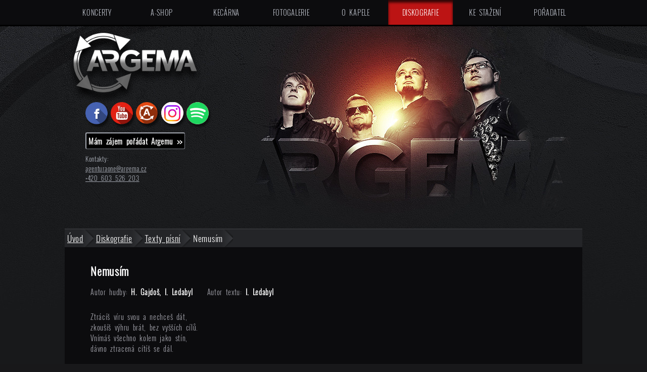

--- FILE ---
content_type: text/html; charset=UTF-8
request_url: https://argema.cz/skladby/nemusim
body_size: 3973
content:

<!doctype html><html lang='cs'><head><meta http-equiv='content-type' content='text/html; charset=utf-8'><title>Nemusím - text písně | ARGEMA.cz</title><meta name='description' content='Text písně Nemusím hudební skupiny ARGEMA.'><meta name='keywords' content='Nemusím'><meta property='og:image' content='http://www.argema.cz/images/socialLogo.jpg' /><meta property='og:image' content='http://www.argema.cz/images/socialSquare.png' /><meta property='og:type' content='website' /><meta property='og:title' content='Nemusím - text písně' /><meta property='og:description' content='Text písně Nemusím hudební skupiny ARGEMA.' /><meta content='width=device-width, initial-scale=1, minimal-ui' name='viewport' /><meta name='copyright' content='Copyright © 1982-2025, ARGEMA'><meta name='author' content='Aleš Linhart, linhart@argema.cz'><link rel='stylesheet' href='/design20190805.css?Monday 19th of January 2026 06:35:22 PM'><link rel='stylesheet' href='/bx2/jquery.bxslider.css'><!--[if lt IE 9]><script src='/bx2/html5shiv.js'></script><![endif]--><link rel="apple-touch-icon" sizes="57x57" href="/apple-icon-57x57.png"><link rel="apple-touch-icon" sizes="60x60" href="/apple-icon-60x60.png"><link rel="apple-touch-icon" sizes="72x72" href="/apple-icon-72x72.png"><link rel="apple-touch-icon" sizes="76x76" href="/apple-icon-76x76.png"><link rel="apple-touch-icon" sizes="114x114" href="/apple-icon-114x114.png"><link rel="apple-touch-icon" sizes="120x120" href="/apple-icon-120x120.png"><link rel="apple-touch-icon" sizes="144x144" href="/apple-icon-144x144.png"><link rel="apple-touch-icon" sizes="152x152" href="/apple-icon-152x152.png"><link rel="apple-touch-icon" sizes="180x180" href="/apple-icon-180x180.png"><link rel="icon" type="image/png" sizes="192x192"  href="/android-icon-192x192.png"><link rel="icon" type="image/png" sizes="32x32" href="/favicon-32x32.png"><link rel="icon" type="image/png" sizes="96x96" href="/favicon-96x96.png"><link rel="icon" type="image/png" sizes="16x16" href="/favicon-16x16.png"><link rel="manifest" href="/manifest.json"><meta name="msapplication-TileColor" content="#ffffff"><meta name="msapplication-TileImage" content="/ms-icon-144x144.png"><meta name="theme-color" content="#ffffff"><script src="https://code.jquery.com/jquery-3.7.1.min.js"></script><script src='/bx2/jquery.bxslider.js'></script><script src="https://cdn.jsdelivr.net/npm/swiper@11/swiper-bundle.min.js"></script><link rel="stylesheet" href="https://cdn.jsdelivr.net/npm/swiper@11/swiper-bundle.min.css" /><link rel="stylesheet" href="https://unpkg.com/leaflet@1.9.4/dist/leaflet.css" integrity="sha256-p4NxAoJBhIIN+hmNHrzRCf9tD/miZyoHS5obTRR9BMY=" crossorigin=""/><script src="https://unpkg.com/leaflet@1.9.4/dist/leaflet.js" integrity="sha256-20nQCchB9co0qIjJZRGuk2/Z9VM+kNiyxNV1lvTlZBo=" crossorigin=""></script><style>.swiper {width: 100%;height: 100%;}</style>  

      </head><body><div id='menu'><ul class='topnav' id='menuNav' >    <li class="icon">
      <a href="javascript:void(0);" style="font-size:15px;" onclick="menuFunction()">MENU &Xi;</a>
    </li>
<li><a href='/koncerty'>Koncerty</a></li><li><a href='https://eshop.agenturaone.cz/argema-shop/'>A-shop</a></li><li><a href='/kecarna'>Kecárna</a></li><li><a href='/fotogalerie'>Fotogalerie</a></li><li><a href='/kapela'>O kapele</a></li><li><a href='/diskografie' class='aktivni'>Diskografie</a></li><li><a href='/ke-stazeni'>Ke stažení</a></li><li><a href='/poradatel'>Pořadatel</a></li></ul></div>  
      <div id="content">
      <div id="headerHP">
        <a href="/" id="logo"><span>Česká hudební skupina ARGEMA</span></a>
        <div class="social">
          <a href="https://www.facebook.com/argemacz/" target="_blank"><img src="/images/logo_09.png" alt="Facebook ARGEMA" /></a>
          <a href="https://www.youtube.com/user/argemaTV" target="_blank"><img src="/images/logo_10.png" alt="YouTube ARGEMA" /></a>
          <a href="https://play.google.com/store/apps/details?id=cz.vencax.argema.argema&hl=cs" target="_blank"><img src="/images/logo_11.png" alt="Mobilní aplikace ARGEMA" /></a>
          <a href="https://www.instagram.com/argema.cz/" target="_blank"><img src="/images/instagram_V2.png" alt="Instagram ARGEMA" /></a>
          <a href="https://open.spotify.com/artist/6PqkKF9Cmu7PX6pv6tsZCN" target="_blank"><img src="/images/spotify_V3.png" alt="Spotify ARGEMA" /></a>
        </div>
        <div class="kontaktyHeader">
          <p><a href="/poradatel#poptavka" class="tlacitko">Mám zájem pořádat Argemu &gt;&gt;</a></p>
          <p>Kontakty:<br /><a href="mailto:agenturaone&#64;argema.cz">agenturaone&#64;<!-- -->argema.cz</a><br /><a href='tel:+420603526203'>+420&nbsp;603&nbsp;526&nbsp;203</a>
          </p>
        </div>
      </div>
        
    
    <!-- zacatek drobeckovka -->
    <div id="drobeckovka">
          <div itemscope itemtype="http://data-vocabulary.org/Breadcrumb">
      <a href="http://www.argema.cz/" itemprop="url">
        <span itemprop="title">Úvod</span>
      </a>
    </div>
      <div itemscope itemtype="http://data-vocabulary.org/Breadcrumb">
        <a href="http://www.argema.cz/diskografie" itemprop="url">
          <span itemprop="title">Diskografie</span>
        </a>
      </div>
      <div itemscope itemtype="http://data-vocabulary.org/Breadcrumb">
        <a href="http://www.argema.cz/skladby" itemprop="url">
          <span itemprop="title">Texty písní</span>
        </a>
      </div>
    <div>
      <span>Nemusím</span>
    </div>
    </div>
    <!-- konec drobeckovka -->
    <div id="obecna">
      <div id="skladba" itemprop="tracks" itemscope itemtype="http://schema.org/MusicRecording">
        <h1 itemprop="name">Nemusím</h1>
<div class='textoveInformaceFull'><dl><dt>Autor hudby:</dt><dd>H. Gajdoš, I. Ledabyl</dd><dt class='autorTextu'>Autor textu:</dt><dd>I. Ledabyl</dd></dl><p>Ztrácíš víru svou a nechceš dát,<br />
zkoušíš výhru brát, bez vyšších cílů.<br />
Vnímáš všechno kolem jako stín,<br />
dávno ztracená cítíš se dál.</p>

<p>Srdce tvý nehledám,<br />
jednou stačí uznávám,<br />
tohle nemusím, tak vážně zavírám.<br />
Srdce tvý nehledám,<br />
zapomenout umím sám,<br />
tohle nemusím, tak vážně zavírám.<br />
Vážně nehledám.</p>

<p>Začíná se hroutit celý svět,<br />
úsměv nepoznáš, nechceš dál žít.<br />
Za oknem když prší stovky vět,<br />
zkoušíš dál jen psát slova svá.</p>

<p>Srdce tvý nehledám,<br />
jednou stačí uznávám,<br />
tohle nemusím, tak vážně zavírám.<br />
Srdce tvý nehledám,<br />
zapomenout umím sám,<br />
tohle nemusím, tak vážně zavírám.<br />
Vážně nehledám.<br />
Ne tohle nemusím, to vážně nechci.<br />
Ne tohle nemusím, tak vážně nechci dál.</p>

<p>Srdce tvý nehledám,<br />
jednou stačí uznávám,<br />
tohle nemusím, tak vážně zavírám.<br />
Srdce tvý nehledám,<br />
zapomenout umím sám,<br />
tohle nemusím, tak vážně zavírám.<br />
Vážně nehledám.</p><p>Píseň <strong>Nemusím</strong> můžete najít na albech:</p><ul><li><a href='/diskografie#pocity-2013'><span  itemprop='inAlbum'>Pocity</span> (2013)</a></li></ul></div>
        <div class="vzkazy" id="vzkazyId">
        <h2>Vaše vzkazy</h2>
                    <form action="/skladby/nemusim#vzkazyId" method="post">
              <ul>
                <li class="jmeno"><span>Jméno:</span><input type="text" name="jmeno" /></li>
                <li class="email"><span>E-mail:</span><input type="text" name="email" /></li>
                <li class="vzkaz"><span>Vzkaz:</span><textarea name="vzkaz" rows="3"></textarea></li>
                <li class="prazdne"><span>Ponechte prázdné:</span><input type="text" name="prazdne" /></li>
                <li class="pridat"><input type="submit" value="Přidat vzkaz" name="pridat" /></li>
              </ul>
            </form>
            
        <div class="seznamVzkazu">        
          <p class='zadnyPrispevek'>Zatím zde není žádný vzkaz. Těšíme se na ten váš.</p>        </div>
        
        <p class="strankovani">
                    
        </p>
                
      </div>

      
      </div>
    </div>
  </div>
    
    <div id="footerGradient">
      <div>
      <p class='footerOdkazy'>
        <a href="/novinky">Novinky</a><span class='svislitko'> | </span><a href="/clanky">Články</a><span class='svislitko'> | </span><a href="/skladby">Texty písní</a><span class='svislitko'> | </span><a href="/videa">Videa</a>
      </p>


      </div>
    </div>    

    <div id="paticka">
      <div id="sponzori">
        <h2>Partneři</h2>
        <div class="sponzoriBox">
          <!-- Slider main container -->
          <div class="swiper mySwiper">
            <!-- Additional required wrapper -->
            <div class="swiper-wrapper">
    <div class="swiper-slide"><a href='http://www.fajnrockmusic.cz/' target='_blank' rel='nofollow'><img src='/images/sponzori/20170315143211.png' alt='Rock music' /></a></div><div class="swiper-slide"><a href='http://www.internext.cz/' target='_blank' rel='nofollow'><img src='/images/sponzori/20190415095843.png' alt='internext' /></a></div><div class="swiper-slide"><a href='http://dopravniznacenisus.cz/' target='_blank' rel='nofollow'><img src='/images/sponzori/20201003191528.png' alt='ŠŮS' /></a></div><div class="swiper-slide"><img src='/images/sponzori/20231113142912.png' alt='mandak fire' /></div><div class="swiper-slide"><img src='/images/sponzori/20231113142925.png' alt='pneu cerveny' /></div><div class="swiper-slide"><img src='/images/sponzori/20231113143421.png' alt='mandy zlin' /></div><div class="swiper-slide"><a href='https://radio-krajan.com/' target='_blank' rel='nofollow'><img src='/images/sponzori/20231124163848.png' alt='radio-krajan' /></a></div><div class="swiper-slide"><a href='http://www.agenturaone.cz/' target='_blank' rel='nofollow'><img src='/images/sponzori/20170207112120.png' alt='agenturaone' /></a></div><div class="swiper-slide"><a href='http://www.fresocomp.cz/' target='_blank' rel='nofollow'><img src='/images/sponzori/20170207112145.png' alt='fresocomp' /></a></div><div class="swiper-slide"><img src='/images/sponzori/20170207112455.png' alt='freso' /></div><div class="swiper-slide"><a href='http://www.fajnrockmusic.cz/radio' target='_blank' rel='nofollow'><img src='/images/sponzori/20170315143154.png' alt='Fajn rock music' /></a></div>        </div>
        </div>
      </div>
      
      <div id="footerStripe"></div>




  
        <p><a href="https://www.toplist.cz/"><script type="text/javascript">
<!--
document.write('<img src="https://toplist.cz/dot.asp?id=17372&amp;t='+escape(document.title)+
'" width="1" height="1" alt="TOPlist" />');
//--></script></a><noscript><img src="https://toplist.cz/dot.asp?id=17372" alt="TOPlist" width="1" height="1" /></noscript>Copyright &copy; 1982 - 2026 Argema | Created by <a href="https://www.aleslinhart.cz/" style="color:#ffffff;">Aleš Linhart</a></p>
      </div>

    
      



      <script>

var swiper = new Swiper(".mySwiper", {
      slidesPerView: 2,
      spaceBetween: 10,
      autoplay: {
        delay: 2500,
        disableOnInteraction: true,
      },
      loop: true,
      breakpoints: {
        400: {
          slidesPerView: 3,
          spaceBetween: 20,
        },
        640: {
          slidesPerView: 4,
          spaceBetween: 20,
        },
        768: {
          slidesPerView: 4,
          spaceBetween: 40,
        },
        1024: {
          slidesPerView: 5,
          spaceBetween: 50,
        },
      },
    });


        (function(i,s,o,g,r,a,m){i['GoogleAnalyticsObject']=r;i[r]=i[r]||function(){
        (i[r].q=i[r].q||[]).push(arguments)},i[r].l=1*new Date();a=s.createElement(o),
        m=s.getElementsByTagName(o)[0];a.async=1;a.src=g;m.parentNode.insertBefore(a,m)
        })(window,document,'script','https://www.google-analytics.com/analytics.js','ga');
      
        ga('create', 'UA-39129122-1', 'auto');
        ga('send', 'pageview');
      
      </script>
      
      <script type="text/javascript">  

        $(document).ready(function(){
      
          if(!sessionStorage.getItem('ARzavreniPUP')) {
    $(".zobrazeny").addClass("ano");
    $("#sedak").addClass("ano");
  }
  $("#zavrit").click(function(){
    $(".zobrazeny").removeClass("ano");
    $("#sedak").removeClass("ano");
    sessionStorage.ARzavreniPUP = 'ano';
  });
  $(".zobrazeny").click(function(){
    $(".zobrazeny").removeClass("ano");
    $("#sedak").removeClass("ano");
    sessionStorage.ARzavreniPUP = 'ano';
  });
  $("#obrazek").click(function(){
    $(".zobrazeny").removeClass("ano");
    $("#sedak").removeClass("ano");
    sessionStorage.ARzavreniPUP = 'ano';
  });
      });

      </script>
      
      <script>
      function menuFunction() {
          var x = document.getElementById("menuNav");
          if (x.className === "topnav") {
              x.className += " responsive";
          } else {
              x.className = "topnav";
          }
      }
      </script>
  
      </body>
    </html>
  

--- FILE ---
content_type: text/css
request_url: https://argema.cz/design20190805.css?Monday%2019th%20of%20January%202026%2006:35:22%20PM
body_size: 10973
content:
@font-face {
    font-family: Oswald-Regular; /* deklarace fontu */
    src: url("/font/Oswald-Regular.ttf"); /* propojení na umístění souboru */
}
@font-face {
    font-family: Oswald-Light; /* deklarace fontu */
    src: url("/font/Oswald-Light.ttf"); /* propojení na umístění souboru */
}
@font-face {
    font-family: Oswald-Bold; /* deklarace fontu */
    src: url("/font/Oswald-Bold.ttf"); /* propojení na umístění souboru */
}

body {
  background-color: #18181a;
  background-image: url("/images/argemapozadi2018.jpg");
  background-position: center -15px;
  background-repeat: no-repeat;
  color: #ffffff;
  font-size:14px;
  margin: 0px;
  font-family: Oswald-Light,"Geneva CE", "Arial CE", sans-serif;
  letter-spacing: 0.05em;
  word-spacing: 0.2em; 
}

input, textarea {
  font-size:14px;
  font-family: Oswald-Light,"Geneva CE", "Arial CE", sans-serif;
  letter-spacing: 0.05em;
  word-spacing: 0.2em;
}

.bx-viewport ul {
  margin: 0px;
}

p.uspech, p.neuspech, p.uspesnePridani, p.neuspesnePridani {
  width: 96%;
  float: left;
  padding: 10px 2%;
  color: #ffffff;
  background-color: #009400;
}

p.uspech a , p.neuspech a, #obecna p.uspesnePridani, #obecna p.neuspesnePridani, p.uspesnePridani, p.neuspesnePridani {
  color: #ffffff;
}

p.uspech a:hover , p.neuspech a:hover {
  text-decoration: none;
}

p.neuspech, p.neuspesnePridani {
  background-color: #c20000;
}

.skryte {
  display: none;
}

#obecna h1 {
  font-size:1.6em;
  width: 100%;
  float: left;
}

#obecna h2 {
  font-size:1.4em;
  width: 100%;
  float: left;
}

#obecna h3 {
  font-size:1.2em;
  width: 100%;
  float: left;
}

#obecna a, #ashop .text a, #detailProduktu .text a, .textInformation a {
  color: #b41319;
}

#obecna a:hover, #ashop .text a:hover, #detailProduktu .text a:hover, .textInformation a:hover {
  text-decoration: none;
}

#obecna p {
  color: #a6a6ae;
  font-size: 1em;
  line-height: 1.5em;
  margin-bottom: 1.2em;
  margin-top: 0px;
  width: 100%;
  float: left;  
}

#obecna strong {
  color: #ffffff;
  font-weight: bold;
}

#obecna table {
  width:100%;
}

#obecna th {
  background-color: #811515;
  color: #ffffff;
  border: 1px solid #0c0c0e;
  text-align: left;
  padding:3px 5px;
}

#obecna td {
  background-color: #17181a;
  color: #a6a6ae;
  border: 1px solid #0c0c0e;
  padding:3px 5px;
}

#obecna ul, #obecna ol {
  padding-left: 10px;
  float: left;
}

#obecna li {
  margin-bottom: 0.5em;
}

#obecna ul li, #detailProduktu ul li {
  list-style: none;
  background-image: url("/images/odrazky_06.png");
  margin-left:0px;
  padding-left:30px;
  background-repeat: no-repeat;
}

#obecna ol, #detailProduktu ol {
  margin-left: 0;
  padding-right: 0;
  list-style-type: none;
}

#obecna ol li, #detailProduktu ol li {
  counter-increment: step-counter;
  margin-bottom: 1em;
}

#obecna ol li::before, #detailProduktu ol li::before {
  content: counter(step-counter);
  margin-right: 7px;
  background-color: #ffffff;;
  color: #bc1414;
  font-weight: bold;
  padding: 2px 2px 2px 10px;
  border: 3px solid #bc1414;
  border-radius: 50%;
}

#detailProduktu ol li::before, #obecna ol li::before {
  padding: 2px 10px 2px 10px;
}

input {
  font-family: Oswald-Light,"Geneva CE", "Arial CE", sans-serif;
}

a img {
  border:0px;
}

/* lightbox */

.row > .column {
  padding: 0 8px;
}

.row:after {
  content: "";
  display: table;
  clear: both;
}

.column {
  float: left;
  width: 25%;
}

/* The Modal (background) */
.modal {
  display: none;
  position: fixed;
  z-index: 1;
  padding-top: 100px;
  left: 0;
  top: 0;
  width: 100%;
  height: 100%;
  overflow: auto;
  background-color: black;
}

/* Modal Content */
.modal-content {
  position: relative;
  background-color: #fefefe;
  margin: auto;
  padding: 0;
  width: 90%;
  max-width: 1200px;
}

/* The Close Button */
.close {
  color: white;
  position: absolute;
  top: 10px;
  right: 25px;
  font-size: 35px;
  font-weight: bold;
}

.close:hover,
.close:focus {
  color: #999;
  text-decoration: none;
  cursor: pointer;
}

.mySlides {
  display: none;
}

.cursor {
  cursor: pointer
}

/* Next & previous buttons */
.prev,
.next {
  cursor: pointer;
  position: absolute;
  top: 50%;
  width: auto;
  padding: 16px;
  margin-top: -50px;
  color: white;
  font-weight: bold;
  font-size: 20px;
  transition: 0.6s ease;
  border-radius: 0 3px 3px 0;
  user-select: none;
  -webkit-user-select: none;
}

/* Position the "next button" to the right */
.next {
  right: 0;
  border-radius: 3px 0 0 3px;
}

/* On hover, add a black background color with a little bit see-through */
.prev:hover,
.next:hover {
  background-color: rgba(0, 0, 0, 0.8);
}

/* Number text (1/3 etc) */
.numbertext {
  color: #f2f2f2;
  font-size: 12px;
  padding: 8px 12px;
  position: absolute;
  top: 0;
}


.caption-container {
  text-align: center;
  background-color: black;
  padding: 2px 16px;
  color: white;
}

.demo {
  opacity: 0.6;
}

.active,
.demo:hover {
  opacity: 1;
}

img.hover-shadow {
  transition: 0.3s
}

.hover-shadow:hover {
  box-shadow: 0 4px 8px 0 rgba(0, 0, 0, 0.2), 0 6px 20px 0 rgba(0, 0, 0, 0.19)
}

/* konec lightbox */


/* zacatek menu */
#menu {
  width:100%;
  float: left;
  background-color:#0c0c0e;
  border-bottom: 3px solid #000000;
}

#menu ul {
  width: 1024px;
  margin: 0 auto;
  padding: 0px;
}

#menu ul li {
  width:12.5%;
  float: left;
  list-style: none;
  text-align: center;
}

#menu ul li a {
  display: block;
  color: #bec2cb;
  padding: 1em 0;
  text-decoration: none;
  text-transform: uppercase;
}

#menu ul li a:hover, #menu ul li a.aktivni {
  background-color: #bc1414;
  color: #ffffff;
  -webkit-box-shadow: inset 0px 5px 5px 0px rgba(0,0,0,0.75);
  -moz-box-shadow: inset 0px 5px 5px 0px rgba(0,0,0,0.75);
  box-shadow: inset 0px 5px 5px 0px rgba(0,0,0,0.75);
}

ul.topnav li.icon {
  display: none;
}

ul.topnav {
  overflow: hidden;
}

/* konec menu */

#content {
  width: 1024px;
  margin: 0px auto;
  min-height: 1200px;
}

/* zacatek hlavicka */
#headerHP {
  float: left;
  width: 100%;
  float: left;
  height: 400px;
}

#logoHP h1, #logo {
  width: 275px;
  height: 140px;
  background-image: url("/images/logo_03b.png");
  background-size: contain;
  background-repeat: no-repeat;
  margin-bottom: 0px;
  float:left;
  margin-top:10px;
}

#logoHP h1 span, #logo span{
  visibility: hidden;
}

.social {
  float:left;
  margin-left: 4%;
  width: 96%;
  display: flex;
  flex-wrap: wrap;
}

.social a img {
  width: 50px;
  height: auto;
}

.kontaktyHeader {
  float:left;
  margin-left: 4%;
  width: 96%;
  color: #a5a9b2;
}

.kontaktyHeader p {
  margin: 0px;
}

.kontaktyHeader p:nth-child(2) {
  font-size: 0.9em;
}
.kontaktyHeader p:nth-child(1) {
  font-size: 1.1em;
  font-weight: bold;
}

.kontaktyHeader a {
  color: #a5a9b2;
}

.kontaktyHeader a:hover {
  text-decoration: none;
}

.kontaktyHeader a.tlacitko {
  margin-top: 5px;
  margin-bottom: 10px;
  display: inline-block;
  color: #ffffff;
  text-decoration: none;
  background: #000000;
  border-left: 2px solid #a5a9b2;
  border-top: 2px solid #a5a9b2;
  border-right: 1px solid #7b7f88;
  border-bottom: 1px solid #7b7f88;
  padding: 4px;
  border-radius: 3px;
}

.kontaktyHeader a.tlacitko:hover {
  background: #22252a;
}

.hlavniPartneri {
  float: left;
  width: 96%;
  margin-left: 4%;
}

.hlavniPartneri p {
  margin-bottom: 0px;
}

.hlavniPartneri img {
  width: auto;
  height: 70px;
}

/* konec hlavicka */

/* zacatek drobeckovka */
#drobeckovka {
  float:left;
  width:100%;
  background: #242528;
  border-top:2px solid #313235;
}

#drobeckovka div {
  font-size: 1.2em;
  padding:5px 20px 5px 5px;
  background-image: url("/images/argema_foto_03.png");
  background-position: right 50%;
  background-repeat: no-repeat;
  background-size: auto 100%;
  float:left;
}

#drobeckovka div a {
  color: #ffffff;
}

#drobeckovka div a:hover {
  text-decoration: none;
}
/* konec drobeckovka */

/* zacatek koncerty */
#koncertyHP {
  width: 49%;
  margin-right: 1%;
  margin-left: 0px;
  float: left;
  color: #ffffff;
}

#koncertyHP h2 {
  border-top: 2px solid #bd1414;
  display: inline-block;
  background: #0e1116;
  background: -webkit-gradient(linear, 0% 0%, 0% 100%, from(#0e1116), to(#18191d));
  background: -webkit-linear-gradient(top, #18191d, #0e1116);
  background: -moz-linear-gradient(top, #18191d, #0e1116);
  background: -ms-linear-gradient(top, #18191d, #0e1116);
  background: -o-linear-gradient(top, #18191d, #0e1116);
  text-transform: uppercase;
  padding: 5px;
}

#koncertyHP .koncertyBox, #novinky .novinkyBox, #clanky .novinkyBox, #textyPisni .novinkyBox {
  background-color: #0f0f11;
  padding: 20px 1%;
  width: 98%;
  float: left;
  -webkit-box-shadow: 0px 3px 3px 0px rgba(15,15,17,0.75);
  -moz-box-shadow: 0px 3px 3px 0px rgba(15,15,17,0.75);
  box-shadow: 0px 3px 3px 0px rgba(15,15,17,0.75);
  z-index:2;
  position: relative;
}

.koncert {
  width: 97%;
  margin: 0px 1% 5px 1%;
  padding-left: 1%;
  float: left;
  background-color: #0f0f11;
  border-left: 2px solid #bc1413;
  display: flex;
  flex-wrap: wrap;
}

#koncertyHP .koncert a {
  text-decoration: none;
  display: flex;
  width: 100%;
}

#koncertyHP .koncert a:hover .datumDen, #koncertyHP .koncert a:hover .cas, #koncertyHP .koncert a:hover .mestoMisto {
  background: #22252a;
}

.koncert .datumDen, .koncert .datumDenCas {
  width: 17%;
  margin-right: 1%;
  float: left;
  background: #15161a;
  padding-top: 9px;
  padding-bottom: 10px;
}

.koncert .mestoMisto {
  width: 54%;
  margin-right: 1%;
  float: left;
  background: #1b1c20;
  padding-top: 5px;
  padding-bottom: 8px;
}

#koncertyHP .cas {
  width: 27%;
  float: left;
  background: #15161a;
  padding-top: 5px;
  padding-bottom: 5px;
  text-align: center;
}

.koncert .sdiletDetail {
  width: 20%;
  float: left;
  background: #15161a;
  padding-top: 5px;
  padding-bottom: 5px;
}

.koncert .datum, .koncert .den, .koncert .mesto, .koncert .misto, .koncert .casOd, .koncert .casDo, #seznamKoncertu .koncert .cas, .koncert .detail, .koncert .sdilet  {
  width: 98%;
  margin-left: 1%;
  margin-right: 1%;
  float: left;
}

.koncert .datum, #seznamKoncertu .koncert .cas {
  color: #ffffff;
  font-size: 1.4em;
}

#seznamKoncertu .koncert .mesto {
  color: #ffffff;
  font-size: 2em;
}

#koncertyHP .koncert .mesto {
  color: #ffffff;
  font-size: 1.7em;
}

.koncert .casOd, .koncert .casDo {
  color: #ffffff;
  font-size:1.45em;
}

.koncert .den {
  color: #a5a8af;
  font-size: 1.1em;
}

#seznamKoncertu .koncert .misto {
  color: #a5a8af;
  font-size: 1.5em;
  margin-top: 0.2em;
  margin-bottom: 0.2em;
}

#koncertyHP .koncert .misto {
  color: #a5a8af;
  font-size: 1em;
  margin-bottom: 1px;
}

#koncertyHP .predlozka {
  color: #a5a8af;
  font-size: 0.8em;
}

#koncertyHP p.vice, #novinky p.vice, .fotoVideoHP p.vice, #clanky p.vice, #textyPisni p.vice {
  width: 100%;
  float: left;
  margin: 0px;
}

#koncertyHP p.vice span, #novinky p.vice span, .fotoVideoHP p.vice span, #clanky p.vice span, #textyPisni p.vice span {
  background-color: #ffffff;
  color: #000000;
  border-radius: 50%;
  padding: 0px 12px 4px 12px;
  margin: 3px 3px 3px 7px;
  font-weight: bold;
  font-size: 1.5em
}

#koncertyHP p.vice a, .fotoVideoHP p.vice a {
  background-color: #bd1414;
  color: #ffffff;
  padding: 5px 10px;
  float: right;
}

#koncertyHP p.vice a:hover, .fotoVideoHP p.vice a:hover {
  text-decoration: none;
}
/* konec koncerty */

/* zacatek novinky */
#novinky {
  width: 49%;
  margin-left: 1%;
  margin-right: 0px;
  float: left;
  color: #ffffff;
}

#novinky h2 {
  border-top: 2px solid #bb4714;
  background: #0e1116;
  background: -webkit-gradient(linear, 0% 0%, 0% 100%, from(#0e1116), to(#18191d));
  background: -webkit-linear-gradient(top, #18191d, #0e1116);
  background: -moz-linear-gradient(top, #18191d, #0e1116);
  background: -ms-linear-gradient(top, #18191d, #0e1116);
  background: -o-linear-gradient(top, #18191d, #0e1116);
  display: inline-block;
  text-transform: uppercase;
  padding: 5px;
}

#novinky .datum, #clanky .datum {
  background-color: #22252a;
  padding: 2px 4px;
  color: #a5a9b2;
  display: inline-block;
  float: left;
  margin: 2px;
}

#novinky h3, #clanky h3, #textyPisni h3 {
  padding: 5px 0px;
  margin: 0px;
  float: left;
  width: 100%;
}

#novinky h3 a, #clanky h3 a, #textyPisni h3 a {
  color: #ffffff;
}

#novinky h3 a:hover, #clanky h3 a:hover, #textyPisni h3 a:hover {
  text-decoration: none;
}

#novinky p.uryvek, #clanky p.uryvek, #textyPisni p.uryvek {
  margin: 4px 0px 6px 0px;
  padding-bottom: 10px;
  border-bottom: 2px solid #161719;
  color: #a5a9b2;
  width: 100%;
  float: left;
}

#novinky p.vice a, #clanky p.vice a, #textyPisni p.vice a {
  background-color: #bb4714;
  color: #ffffff;
  padding: 5px 10px;
  float: right;
}

#novinky span.cist-vice a, #clanky span.cist-vice a, #textyPisni span.cist-vice a {
  color: #b41319;
  font-weight: bold;
}

#novinky span.cist-vice a:hover, #novinky p.vice a:hover, #clanky span.cist-vice a:hover, #clanky p.vice a:hover, #textyPisni span.cist-vice a:hover, #textyPisni p.vice a:hover {
  text-decoration: none;
}

#novinka img {
  width: 24%;
  margin-right: 1%;
  float: left;
}

#novinka .text {
  width: 74%;
  margin-left: 1%;
  float: left;
}

#novinka .text .video {
  float: left;
  width:100%;
  margin-top: 20px;
}

#novinka .novinkyFoto {
  border-top: 2px solid #18181a;
  width: 100%;
  padding-left: 0px;
}
#obecna ul.novinkyFoto li {
  float: left;
  text-align: center;
  width: 100%;
}
#novinka .novinkyFoto img {
  display: inline-block;
  max-width: 100%;
  max-height: 400px;
  width: auto;
  float: none;
  margin-top: 30px;
}

#novinka #novinkyFoto-pager img {
  width: auto;
}
#novinka .bx-wrapper img {
  width: 100%;
}
/* konec novinky */

/* zacatek anketa */
#anketa, #clanky, #textyPisni {
  width: 32%;
  margin-right: 2%;
  float: left;
  margin-top: 30px;
}

#textyPisni {
  margin-right: 0%;
}

#anketa h2, .fotoVideoHP h2, #clanky h2, #textyPisni h2 {
  border-top: 2px solid #bd1414;
  display: block;
  background: #1b1c20;
  -webkit-box-shadow: 3px 3px 2px 0px rgba(0,0,0,0.75);
  -moz-box-shadow: 3px 3px 2px 0px rgba(0,0,0,0.75);
  box-shadow: 3px 3px 2px 0px rgba(0,0,0,0.75);
  text-transform: uppercase;
  padding: 5px;
  margin-left: auto;
  margin-right: auto;
  text-align: center;
}

#clanky h2, #textyPisni h2 {
  border-top: 2px solid #bb4714;
}

#anketa h2, #clanky h2, #textyPisni h2 {
  width: 7.2em;
}

.fotoVideoHP h2 {
  width: 10.2em;
}

.anketaBox, .fotoVideoBox, .slideshowBox, .clankyBox, .textyPisniBox {
  background: #0e1116;
  background: -webkit-gradient(linear, 0% 0%, 0% 100%, from(#0e1116), to(#18191b));
  background: -webkit-linear-gradient(top, #18191b, #0e1116);
  background: -moz-linear-gradient(top, #18191b, #0e1116);
  background: -ms-linear-gradient(top, #18191b, #0e1116);
  background: -o-linear-gradient(top, #18191b, #0e1116);
  border-bottom: 2px solid #0a0809;
  float: left;
  width: 100%;
}

.fotoVideoBox {
  padding-top: 50px;
  padding-bottom: 30px;
}

#anketa p {
  margin-top: 0px;
  font-size: 1.2em;
  width:96%;
  margin-left: 2%;
  margin-right: 2%;
}

#anketa p.uspech {
  margin-top: 10px;
  width:92%;
}

#anketa ul {
  padding-left: 0px;
}

#anketa li {
  list-style: none;
}

#anketa li a {
  color: #FFFFFF;
}

#anketa li a:hover {
  text-decoration: none;
}

#anketa li .odpoved {
  width: 100%;
  float: left;
}

#anketa .pruh {
  width: 75%;
  float: left;
  margin-left: 2%;
}

#anketa .pruh span {
  height: 5px;
  background-color: #8c0b0f;
  float: left;
}

#anketa li em {
  width:20%;
  margin-right:2%;
  margin-left:1%;
  text-align: right;
  float: left;
  font-size: 0.8em;
  font-style: normal;
}

#anketa input.hlasovat {
  width: 50%;
  background-color: #bc1414;
  border: 0px;
  border-bottom: 2px solid #8c0b0f;
  text-transform: uppercase;
  color: #ffffff;
  padding: 5px 0px;
  margin: 10px 25%;
  cursor: pointer;
}

#anketa input.hlasovat:hover {
  background-color: #931414;
}

/* konec anketa */

/* zacatek foto_video */
.fotoVideoHP {
  width: 32%;
  margin-right: 2%;
  float: left;
  margin-top: 30px;
}

.fotoVideoHP .ramecek {
  margin: 0 18%;
  width: 60%;
  height: 155px;
  border: 4px solid #333439;
  overflow: hidden;
  text-align: center;
}

.fotoVideoHP img {
  width: 100%;
  min-height: 100%;
}

.fotoVideoHP a {
  color: #ffffff;
}

.fotoVideoHP a:hover {
  text-decoration: none;
}

.fotoVideoHP p {
  text-align:center;
  width: 100%;
}
/* konec foto_video */

/* zacatek slideshow */
#slideshow {
  width: 32%;
  float: left;
  margin-top: 30px;
}

#slideshow h2 {
  border-top: 2px solid #bd1414;
  display: block;
  background: #1b1c20;
  -webkit-box-shadow: 3px 3px 2px 0px rgba(0,0,0,0.75);
  -moz-box-shadow: 3px 3px 2px 0px rgba(0,0,0,0.75);
  box-shadow: 3px 3px 2px 0px rgba(0,0,0,0.75);
  text-transform: uppercase;
  padding: 5px;
  width: 7.2em;
  text-align: center;
  margin-left: auto;
  margin-right: auto;
}

#slideshow li {
  list-style: none;
  background: none;
}

#slideshow img {
  width: 80%;
  margin-top: 0px;
  margin-bottom: 10px;
  margin-left: 9%;
  padding-left:-8px;  
  border: 2px solid #333439;
}

#slideshow .flexslider {
  background: none;
  margin: 0px;
}

#slideshow .flex-control-nav {
  position: static;
  margin-top: 5px;
  margin-bottom: 10px;
}

#slideshow .flex-direction-nav {
  display: none;
}

#slideshow .flex-pauseplay {
  display: none;
}

#slideshow .flex-next, #slideshow .flex-prev {
  font-size:0px;
}

#slideshow .flex-direction-nav a {
  margin-top:-45px;
}

#slideshow .flex-control-paging li a {
  border: 4px solid #7c7c84;
}

#slideshow .flex-control-paging li a.flex-active {
  border: 4px solid #ba1416;
}

/* konec slideshow */

/* zacatek seznam koncertu */
#seznamKoncertu {
  background: #0c0c0e;
  width:100%;
  float:left;
}

#seznamKoncertu .koncert .sdiletDetail {
  width:20%;
  float:left;
  padding-top: 0.7em;
  padding-bottom: 0.6em;
}

#seznamKoncertu .koncert .sdiletDetail .detail a, #seznamKoncertu .koncert .sdiletDetail .sdilet a {
  width:90%;
  margin-left: 5%;
  margin-right: 5%;
  float:left;
  color: #ffffff;
  text-decoration: none;
  padding-top: 0.5em;
  padding-bottom: 0.5em;
  text-transform: uppercase;
  text-align: center
}

#seznamKoncertu .koncert .sdiletDetail .fanklub {
  display: block;
  width: 90%;
  max-width: 200px;
  margin: 5px auto 0px auto;
}

#seznamKoncertu .koncert .sdiletDetail .fanklub img {
  height: auto;
  width: 100%;
}

#seznamKoncertu .koncert .sdiletDetail .detail a {
  background-color: #bc1414;
  margin-bottom:5px;
}

#seznamKoncertu .koncert .sdiletDetail .detail a:hover {
  background-color: #9a1010;
}

#seznamKoncertu .koncert .sdiletDetail .sdilet a {
  background-color: #4762b3;
}

#seznamKoncertu .koncert .sdiletDetail .sdilet a:hover {
  background-color: #32457d;
}

#seznamKoncertu #m {
  float: left;
  width:100%;
}

seznamKoncertu h2 {
  width: 100%;
  float: left;
  margin-top: 20px;
}

/* konec seznam koncertu */

/* zacatek detail koncertu */
#seznamKoncertu .card, #detailKoncertu .smap .card {
  width: 200px !important;
}

#seznamKoncertu .card a, #detailKoncertu .smap .card a {
  color: #b41319;
  font-weight: bold;
}

#seznamKoncertu .card a:hover, #detailKoncertu .smap .card a:hover {
  text-decoration: none;
}

#detailKoncertu h1, #detailProduktu h1 {
  background-color: none;
  padding: 20px 2%;
  float: left;
  width: 96%;
  margin-top: 0px;
}

.textInformation {
  width: 60%;
  float: left;
  margin-right: 10%;
}

.textInformation .fanklub {
  margin-top: 20px;
  width: 100%;
  float: left;
}

.textInformation .fanklub img {
  display: block;
  width: 200px;
  height: auto;
}

.kde, .kdy {
  width:100%;
  border: 1px solid #292a2e;
  float:left;
  position: relative;
  display: table;
  margin-top: 3px;
}

.kdy h2, .kde h2 {
  padding: 1%;
  width: 8%;
  margin: 0px;
  display: table-cell;
  vertical-align: middle;
}

.kde h2 {
  background-color: #bc1414;
}

.kdy h2 {
  background-color: #be4510;
}

.kde div, .kdy div {
  width: 90%;
  padding-left: 30px;
  display: table-cell;
  vertical-align: middle;
  font-size: 1.5em;
}

.kde div {
  background-image: url("/images/argema_koncert_03.png");
  background-position: right middle;
  background-repeat: no-repeat;
  background-size: auto 100%;
}

.kdy div {
  background-image: url("/images/argema_koncert_06.png");
  background-position: right middle;
  background-repeat: no-repeat;
  background-size: auto 100%;
}

.plakat {
  width: 30%;
  float: left;
}

.plakat img {
  width:100%;
}

.textInformation h2.vice {
  float:left;
  width: 30%;
  margin-right: 70%;
  margin-top: 20px;
  margin-bottom: 0px;
  background-color: #0d0d0f;
  color: #bbbdc9;
  padding: 10px;
}

.textInformation .popis {
  float:left;
  width:96%;
  background-color: #0d0d0f;
  padding: 10px 2%;
}

ul.socialKoncert {
  width: 100%;
  margin: 30px 0% 30px 0px;
  padding: 0px;
  float: left;
  display:table-row;
}

.socialKoncert li {
  width: 30%;
  margin-right: 3%;
  list-style: none;
  height: 58px;
  line-height: 58px;
  padding: 0px;
  display: table-cell;
  vertical-align: middle;
}

.socialKoncert li a {
  float: left;
  display: table-cell;
  vertical-align: middle;
  font-weight: bold;
  text-decoration: none;
}

.socialKoncert li a:hover {
  text-decoration: underline;
}

.socialKoncert li.fb a {
  color: #5b76cf;
}

.socialKoncert li.tw a {
  color: #4eaaeb;
}

.socialKoncert li.gp a {
  color: #de4c3f;
}

.socialKoncert li img {
  float: left;
  margin-right: 10px;
}

#detailKoncertu #mapa, #seznamKoncertu #m {
  width: 100%;
  height: 380px;
  float: left;
  margin-top: 20px;
  /*-webkit-filter: grayscale(100%) contrast(150%);
  filter: grayscale(100%) contrast(150%);*/
}

/* vzkazy */

#poptavka {
  width: 100%;
  float: left;
  padding-bottom: 20px;
}

.odpovedetNaKomentar {
  width:80%;
  text-align: right;
}

#obecna .vzkazy, .vzkazy {
  width: 100%;
  float: left;
  min-height:600px;
  border-top: 2px solid #18181a;
  margin-top: 30px;
}

#poptavka {
  width: 100%;
  float: left;
  border-top: 2px solid #18181a;
  border-bottom: 2px solid #18181a;
}

#obecna .vzkazy h2, .vzkazy h2 {
  background-color: #0d0d0f;
  color: #bbbdc9;
  width:96%;
  padding: 10px 2%;
  display: inline-block;
  margin-bottom: 0px;
}

#obecna .vzkazy ul , .vzkazy ul, #poptavka ul {
  padding: 0px;
  margin: 0px;
  width:100%;
}

#obecna .vzkazy li, .vzkazy li, #poptavka li {
  list-style: none;
  float: left;
}

#obecna .vzkazy form, .vzkazy form {
  background-color: #0d0d0f;
  width:96%;
  float: left;
  margin-top: 0px;
  margin-bottom: 0px;
  padding: 20px 2%;
}

#poptavka form {
  background-color: #0d0d0f;
  width: 100%;
  max-width: 500px;
  float: left;
  margin-top: 0px;
  margin-bottom: 0px;
}

#obecna .vzkazy form .jmeno, .vzkazy form .jmeno {
  width: 49%;
  margin-right: 2%;
}
#poptavka form .jmeno, #poptavka form .email, #poptavka form .telefon, #poptavka form .vzkaz {
  width: 100%;
}

#obecna .vzkazy form .email, .vzkazy form .email {
  width: 49%;
}

#obecna .vzkazy form .jmeno span, #obecna .vzkazy form .email span, .vzkazy form .jmeno span, .vzkazy form .email span, #poptavka form .jmeno span, #poptavka form .email span, #poptavka form .telefon span, #poptavka form .vzkaz span {
  width:100%;
  display: block;
}
#obecna .vzkazy form .jmeno input, #obecna .vzkazy form .email input, .vzkazy form .jmeno input, .vzkazy form .email input {
  width:100%;
  border: 1px solid #292a2e;
  background-color: #0d0d0f;
  margin-bottom: 20px;
  color: #bbbdc9;
}

#poptavka form .jmeno input, #poptavka form .email input, #poptavka form .telefon input, #poptavka form .vzkaz textarea {
  width:100%;
  border: 1px solid #292a2e;
  background-color: #0d0d0f;
  margin-bottom: 5px;
  color: #bbbdc9;
}

#poptavka .nepovinnaPolozka {
  font-size: 0.9em;
  font-style: italic;
  width: 100%;
}

#obecna .vzkazy form .jmeno input.chyba, #obecna .vzkazy form .email input.chyba, #obecna .vzkazy form .vzkaz textarea.chyba, .vzkazy form .jmeno input.chyba, .vzkazy form .email input.chyba, .vzkazy form .vzkaz textarea.chyba, #poptavka form .jmeno input.chyba, #poptavka form .email input.chyba, #poptavka form .telefon input.chyba, #poptavka form .vzkaz textarea.chyba {
  border: 1px solid #bc1414;
  color: #ffffff;
}

#obecna .vzkazy .vzkaz, #obecna .vzkazy .vzkaz textarea, .vzkazy .vzkaz, .vzkazy .vzkaz textarea, #poptavka textarea {
  width: 100%;
  float: left;
  font-family: Oswald-Light,"Geneva CE", "Arial CE", sans-serif;
}

#obecna .vzkazy .vzkaz, .vzkazy .vzkaz {
  margin-bottom: 15px;
}

#obecna .prazdne, .prazdne, #poptavka .prazdne {
  display: none;
}

#obecna .vzkazy .vzkaz textarea, .vzkazy .vzkaz textarea, #poptavka textarea {
  border: 1px solid #292a2e;
  background-color: #0d0d0f;
  color: #bbbdc9;
}

#obecna .vzkazy .foto, .vzkazy .foto {
  width: 19%;
  margin-right: 1%;
  margin-top: 10px;
  background-color: #3d3e42;
  color: #ffffff;
  border-bottom: 2px solid #65666b;
}

#obecna .vzkazy .pridat, .vzkazy .pridat {
  width: 30%;
  margin-left: 70%;
}

#obecna .vzkazy .pridat input, .vzkazy .pridat input {
  width: 100%;
  background-color: #bc1414;
  border: 0px;
  border-bottom: 2px solid #8c0b0f;
  text-transform: uppercase;
  color: #ffffff;
  padding-top: 10px;
  padding-bottom: 10px;
  margin-top: 10px;
  cursor: pointer; 
}

#poptavka .pridat input {
  width: 100%;
  background-color: #bc1414;
  border: 0px;
  border-bottom: 2px solid #8c0b0f;
  text-transform: uppercase;
  color: #ffffff;
  padding-top: 10px;
  padding-bottom: 10px;
  margin-top: 10px;
  cursor: pointer; 
}

#obecna .vzkazy .pridat input:hover, .vzkazy .pridat input:hover {
  background-color: #931414;
}

#obecna .vzkazy .seznamVzkazu, .vzkazy .seznamVzkazu {
  background-color: #0d0d0f;
  padding: 20px 2%;
  float: left;
  margin-top: 0px;
  width:96%;
}

#obecna .vzkazy .seznamVzkazu .vzkaz, .vzkazy .seznamVzkazu .vzkaz {
  background-color: #141318;
  border-left: 2px solid #232228;
}

#obecna .vzkazy .vzkaz .jmeno, .vzkazy .vzkaz .jmeno {
  width: 59%;
  margin-left: 1%;
  float: left;
  font-weight: bold;
  margin-top: 10px;
}

#obecna .vzkazy .vzkaz .datum, .vzkazy .vzkaz .datum {
  width: 39%;
  margin-right: 1%;
  float: left;
  text-align: right;
  color: #bbbdc9;
  margin-top: 10px;
}

#obecna .vzkazy .vzkaz .text, .vzkazy .vzkaz .text {
  width: 99%;
  margin-left: 1%;
  float: left;  
}

#obecna .vzkazy .vzkaz .odpoved, .vzkazy .vzkaz .odpoved {
  width: 90%;
  margin-left: 8%;
  padding-left: 2%;
  margin-bottom: 1em;
  float: left;
  border-left: 2px solid #bc1413;
}

/* konec vzkazy */

/* konec detail koncertu */

/* novinky */
.novinkyList {
  width: 96%;
  margin-left: 0%;
  margin-right: 0%;
  padding-left: 2%;
  padding-right: 2%;
  float: left;
  min-height:600px;
}

.novinkyList .novinkaVypis {
  margin-bottom: 15px;
}

.novinkyList {
  background-color: #0d0d0f;
  padding: 20px 2%;
  float: left;
  margin-top: 0px;
}

.novinkyList .novinkaVypis {
  width: 99%;
  padding-right: 1%;
  background-color: #141318;
  border-left: 2px solid #232228;
  float: left;
}

.novinkyList .novinkaVypis.prvni {
  background-color: #141318;
  border-left: 2px solid #bc1413;
}

#obecna .novinkyList .novinkaVypis h2 {
  width: 57%;
  margin: 0.5rem 1% 0.5em 2%;
  float: left;
  font-weight: bold;
  font-size:1rem;
}

#novinkyPage > div > div.novinkaVypis.prvni > h2 > a {
  color: #ffffff;
}

#novinkyPage > div > div.novinkaVypis.prvni > h2 > a:hover {
  text-decoration: none;
}

#obecna .novinkyList .novinkaVypis .datum {
  width: 37%;
  margin: 0.4em 2% 0px 1%;
  float: left;
  text-align: right;
  font-size: 1rem;
  color: #bbbdc9;
}

.novinkyList .novinkaVypis .text {
  width: 96%;
  margin: 0px 2% 0px 2%;
  float: left;  
}

.novinkyList .novinkaVypis .text img {
  width: 25%;
  margin: 0px 10px 0px 0px;
  float: left;
}

#obecna ul.novinkyFoto li {
	background-image: none;
  padding-left: 0px;
}

#novinka .bx-wrapper {
	float: left;
  margin-top: 30px;
  border-top: 2px solid #18181a;
  text-align: center;
}

#novinka .bx-wrapper .bx-viewport {
  width: 70% !important;
  margin-left: 15%;
}

#obecna .novinkyList .novinkaVypis .vice {
  width:98%;
  text-align: right;
  float: left;
  margin: 0px 2% 0px 0px;
  padding-bottom: 0.4em;
}

.novinkyList .novinkaVypis .vice a:hover {
  text-decoration: none;
}

/* konec novinky */

/* zacatek a-shop */
#ashop h1 {
  float: left;
}

#ashop .head, #detailProduktu .head {
  width: 100%;
  float: left;
  margin-bottom: 50px;
}

#detailProduktu .kdy {
  margin-bottom: 1em;
}

#ashop .head .text, #detailProduktu .head .text {
  width: 76%;
  float: left;
  background: #0c0c0e;
  padding: 10px 2%;
  margin-top: 0px;
  margin-bottom: 20px;
}

#ashop .head a.kosikOdkaz, #detailProduktu .head a.kosikOdkaz {
  width: 90px;
  height: 60px;
  float:right;
  background-image: url("https://i.cdn.nrholding.net/35931189/");
  background-position: 0px top;
  background-repeat: no-repeat;
  margin-top:-30px;
  margin-right:30px;
  text-decoration: none;
}

#ashop .head .kosik, #detailProduktu .head .kosik {
/*  width: 20%; */
  min-height: 60px;
  float: left;
  position: relative;
}

#ashop .head .kosik .pocet, #detailProduktu .head .kosik .pocet {
  position: absolute;
  right: -15px;
  top: -8px;
  background-color: #ffffff;
  color: #000000;
  padding: 2px 10px;
  border-radius: 50%;
  border: 5px solid #0c0c0e;
}

#ashop .head .cena, #detailProduktu .head .cena {
  padding-top: 0px;
  margin-top: 0px;
  padding-bottom: 0px;
  padding-right: 20px;
  margin-top:60px;
  margin-bottom:0px;
  color: #ffffff;
  font-weight: bold;
}

#ashop .head .objednat, #detailProduktu .head .objednat {
  color: #e31716;
  text-decoration: none;
  border-bottom: 1px solid #e31716;
  float: left;
  padding-top: 0px;
  margin-top: 0px;
}

#ashop .head a:hover .objednat, #detailProduktu .head a:hover .objednat {
  border-bottom: 0px;
}

#ashop .product, #rightPhoto .box {
  width: 21%;
  margin-left: 2%;
  margin-right: 2%;
  margin-bottom: 20px;
  float: left;
}

#ashop .product img, #ashop .product h2, #ashop .product .price, #rightPhoto .box img, #rightPhoto .box h2 {
  width: 100%;
  float: left;
}

#rightPhoto .box a h2 {
  font-size: 1em;
  color: #ffffff;
  text-decoration: underline;
  height: 3em;
  overflow: hidden;
}

#rightPhoto .box a:hover h2 {
  text-decoration: none;
}

#ashop .product img, #rightPhoto .box img {
  width: auto;
  margin-left: auto;
  margin-right: auto;
  margin-top: 20px;
  height: 80px;
  float: none;
}

#ashop .product .imgh2, #rightPhoto .box .imgh2 {
  width: 100%;
  float: left;
  text-align: center;
  background: #141517;  
  background: -moz-linear-gradient(135deg, #0F0F11 0%, #0F0F11 49%, #141517 50%, #141517 100%); /* ff3.6+ */
  background: -webkit-gradient(linear, left top, right bottom, color-stop(0%, #141517), color-stop(50%, #141517), color-stop(51%, #0F0F11), color-stop(100%, #0F0F11)); /* safari4+,chrome */
  background: -webkit-linear-gradient(135deg, #0F0F11 0%, #0F0F11 49%, #141517 50%, #141517 100%); /* safari5.1+,chrome10+ */
  background: -o-linear-gradient(135deg, #0F0F11 0%, #0F0F11 49%, #141517 50%, #141517 100%); /* opera 11.10+ */
  background: -ms-linear-gradient(135deg, #0F0F11 0%, #0F0F11 49%, #141517 50%, #141517 100%); /* ie10+ */
  background: linear-gradient(315deg, #0F0F11 0%, #0F0F11 49%, #141517 50%, #141517 100%); /* w3c */
  filter: progid:DXImageTransform.Microsoft.gradient( startColorstr='#141517', endColorstr='#0F0F11',GradientType=1 ); /* ie6-9 */
}

#ashop .product h2 {
  font-size: 1em;
  height: 1.5em;
  overflow: hidden;
}

#ashop .product .price {
  margin: 0px;
  padding-top: 10px;
  padding-bottom: 10px;
  background-color: #000000;
  text-align: center;
  font-size: 1.3em;
  font-weight: bold;
}

#ashop .product .price .dph{
  font-size: 0.8em;
  font-weight: normal;
}

#ashop .product .detail {
  width: 49%;
  margin-right: 2%;
  margin-top: 0px;
  float: left;
  padding:0px;
}

#ashop .product .detail a {
  width:100%;
  background-color: #2a2b2f;
  color: #b5b8c1;
  float:left;
  margin: 0px;
}

#ashop .product .detail a:hover {
  background-color: #252529;
}

#ashop .product form {
  width: 49%;
  float: left;
}

#ashop .product form input, #detailProduktu form input.vlozit {
  width: 100%;
  float: left;
  background-color: #bc1414;
  color: #ffffff;
  border:0px;
}

#detailProduktu .kde div, #detailProduktu .kdy div {
  padding-left:40px;
}

#detailProduktu form input.vlozit {
  padding-top: 10px;
  padding-bottom: 10px;
  width: 43%;
  cursor: pointer;
}

#detailProduktu form span {
  float: left;
  width: 6%;
  text-align: left;
  padding-top: 10px;
  padding-left: 1%;
}

#detailProduktu form input.pocet {
  width: 10%;
  float: left;
  background-color: #0d0d0f;
  color: #bbbdc9;
  border: 1px solid #292a2e;
  margin-left: 20%;
  padding-top: 10px;
  padding-bottom: 10px;
  text-align: right;
}

#ashop .product form input:hover, #detailProduktu form input.vlozit:hover {
  background-color: #931414;
}

#ashop .product .detail a, #ashop .product form input {
  font-size: 1.2em;
  text-align: center;
  cursor: pointer;
  -webkit-box-shadow: inset 0px 5px 5px 0px rgba(0,0,0,0.5);
  -moz-box-shadow: inset 0px 5px 5px 0px rgba(0,0,0,0.5);
  box-shadow: inset 0px 5px 5px 0px rgba(0,0,0,0.5);
}

#ashop .product form input {
  padding-top: 0.5em;
  padding-bottom: 0.5em;
}

#ashop .product .detail a {
  padding-top: 0.6em;
  padding-bottom: 0.5em;
  text-decoration: none;
}


#ashop input.pokracovat, #ashop input.prepocitat, #ashop input.pokracovatUdaje {
  width: 30%;
  background-color: #bc1414;
  border: 0px;
  border-bottom: 2px solid #8c0b0f;
  text-transform: uppercase;
  color: #ffffff;
  padding-top: 10px;
  padding-bottom: 10px;
  margin-top: 10px;
  cursor: pointer; 
}

#ashop input.pokracovatUdaje {
  width: 50%;
  margin-left: 50%;
}

#ashop input.prepocitat {
  margin-left: 39%;
}

#ashop input.prepocitat {
  background-color: #22252a;
  border-bottom: 2px solid #16181b; 
}

#ashop input.pokracovat:hover {
  background-color: #931414;
}

#ashop input.prepocitat:hover {
  background-color: #131518;
}

#obecna #ashop .podminkyAshop {
  margin-top: 3px;
  padding-top: 30px;
  text-align: right;
}


#obecna #ashop #podminky-souhlas {
  margin-top: 20px;
  background-color: #bc1414;
  color: #ffffff; 
}

#obecna p.uspech {
  color: #ffffff;
}

#ashop p.prazdnyKosik, #ashop div.chyba, .vzkazy div.chyba {
  width:96%;
  float: left;
  background-color: #bc1414;
  color: #ffffff;
  padding: 10px 2%;
}

#poptavka div.chyba {
  width:96%;
  float: left;
  background-color: #bc1414;
  color: #ffffff;
  padding: 10px 2%;
  margin-bottom: 20px;
}

#obecna .vzkazy div.chyba p, #poptavka div.chyba p {
  color: #ffffff;
}

.vzkazy div.chyba li, #poptavka div.chyba li {
  width: 100%;
}

#ashop .chyba p {
  color: #ffffff;
}

#ashop p.nazev {
  width:56%;
  float: left;
}

#ashop p.cenaKs, #ashop p.pocet, #ashop p.cenaCelkem {
  width: 14%;
  float: left;
  text-align: right;
  margin-left: 2%;
}

#ashop p.cenaKs {
  width: 10%;
  margin-left: 2%;
}

#ashop p.cenaCelkemVse {
  width: 100%;
  float: left;
  text-align: right;
  font-size: 1.2em;
}

#ashop p.cenaCelkemVse span{
  font-size: 1.2em;
  font-weight: bold;
}

#ashop p.pocet input {
  margin-top: -0.5em;
  width:30%;
  text-align: right;
  margin-bottom: 0px;
}

#ashop form input, #ashop form textarea {
  width:100%;
  border: 1px solid #292a2e;
  background-color: #0d0d0f;
  margin-bottom: 20px;
  color: #bbbdc9;
}

.vzkazy input.chyba, .vzkazy textarea.chyba, #obecna .vzkazy input.chyba, #obecna .vzkazy textarea.chyba., #ashop form input.chyba {
  background-color: #bc1414;
  color: #ffffff;
}

#ashop form input.podminkyAshop {
  width: 2em;
  float: left;
}

#obecna .dodaciUdaje p {
  margin-bottom:0em;
}

#obecna .formular p {
  margin-bottom: 0.5em;
}

#ashop .formular {
  width: 60%;
  margin-right: 5%;
  float: left;
}

#ashop .rekapitulace {
  width: 35%;
  float: left;
}

#obecna #ashop .rekapitulace ul li {
  background: none;
  padding-left: 0px;
} 

#ashop .radekKosik {
  margin-bottom: 10px;
  padding-bottom: 0px;
  border-bottom: 2px solid #131518;
  float: left;
  width: 100%;
}

.head p.uspech, .head p.neuspech {
  width: 76%;
}

/* konec a-shop */

/* zacatek fotogalerie */

#fotogalerie {
  float: left;
  background-color: #0c0c0e;
  width:100%;
  height:auto;
}

.photoScroll {
  height: 800px;
  overflow: auto;
  float:left;
}

#rightPhoto {
  height: auto;
}

#leftPhoto {
  width: 25%;
  float: left;
  text-align: center;
  background-color: #0c0c0e;
  border-bottom: 2px solid #242528;
}

#leftPhoto ul {
  padding: 0px;
  margin-left: auto;
  margin-right: auto;
  float: left;
  width:100%;
}

#leftPhoto li {
  list-style: none;
  float: left;
}

#leftPhoto .roky li span {
  border-radius: 100%;
  margin-left: 35%;
  text-align: center;
  padding: 10%;
  float:left;
}

#leftPhoto ul.akce {
  float: left;
}

#leftPhoto .akce li {
  width: 100%;
}

#leftPhoto .akce li span {
  border-radius: 0;
  width: 96%;
  margin: 0px;
  text-align: center;
  padding: 5px 2%;
  float:left;
}

#leftPhoto .roky li.aktivni, #leftPhoto .roky li.neaktivni {
  margin-bottom: 20px;
  width:100%;
  float: left;
}

#leftPhoto .roky li.aktivni span {
  background-color: #bc1414;
  border: 1px solid #bc1414;
}

#leftPhoto .akce li span {
  background: none;
}

#leftPhoto .roky li.neaktivni span {
  border: 1px solid #afafb7;
}

#leftPhoto .roky li.neaktivni a {
  color: #ffffff;
}

#leftPhoto .roky li.neaktivni span:hover {
  background-color: #bc1414;
  border: 1px solid #bc1414;
}

#leftPhoto .roky li.aktivni ul li {
  width:100%;
  margin-top: 0.5em;
}

#leftPhoto .roky li.aktivni ul li span, #leftPhoto ul.akce li span {
  color: #bc1414;
  font-weight: bold;
  background: none;
  border: 0px;
}

#leftPhoto .roky li.aktivni ul li a, #leftPhoto ul.akce li a {
  color: #ffffff;
}

#leftPhoto .roky li.aktivni ul li a:hover, #leftPhoto ul.akce li a:hover {
  text-decoration: none;
}

#leftPhoto .roky li.neaktivni ul {
  display: none;
}

#rightPhoto {
  width: 65%;
  padding-left: 5%;
  padding-right: 5%;
  float: left;
  background-color: #0c0c0e;
}


#slideshow {
  list-style:none; color:#fff;
}

#slideshow span {
  display:none;
}

#wrapper {
  width:100%; margin:50px auto; display:none;
}

#rightPhoto #fotky-pager, #novinkyFoto-pager {
  margin-left: 0px;
  padding-left: 0px;
  text-align: center;
}

#rightPhoto #fotky-pager img, #novinkyFoto-pager img {
  margin: 2px;
  border: 2px solid #ffffff;
}

#rightPhoto #fotky-pager a:hover img, #rightPhoto #fotky-pager .active img, #novinkyFoto-pager a:hover img, #novinkyFoto-pager .active img {
  border: 2px solid #bc1414;
}

#wrapper * {
  margin:0; padding:0;
}

#fullsize {
  position:relative; width:100%; height:444px; padding:2px; border:1px solid #ccc; background:#000;
}

#information {
  position:absolute; bottom:0; width:100%; height:0; background:#000; color:#fff; overflow:hidden; z-index:200; opacity:.7; filter:alpha(opacity=70);
  display:none;
}

#information h3 {
  padding:4px 8px 3px; font-size:14px;
}

#information p {
  padding:0 8px 8px;
}

#image {
  height:444px;
  width: 666px;
}


.imgnav {
  position:absolute; width:25%; height:444px; cursor:pointer; z-index:150;
}

#imgprev {
  left:0; background:url(/images/argema_foto_07.png) left center no-repeat;
}

#imgnext {
  right:0; background:url(/images/argema_foto_09.png) right center no-repeat;
}

#imglink {
  position:absolute; height:444px; width:100%; z-index:100; opacity:.4; filter:alpha(opacity=40);
}

.linkhover {
  background:url(/images/argema_foto_09.png) center center no-repeat;
}

#thumbnails {
  margin-top:15px;
  margin-bottom:15px;
  float: left;
}

#slideleft {
  float:left; width:4%; height:156px; background:url(/images/argema_foto_07.png) center center no-repeat; background-color:#222;
}

#slideleft:hover {
  background-color:#333;
}

#slideright {
  float:right; width:4%; height:156px; background:#222 url(/images/argema_foto_09.png) center center no-repeat;
}

#slideright:hover {
  background-color:#333;
}

#slidearea {
  float:left; width:100%; margin-left:0px;
}

#slider {
  width:100% !important;
}

#slider img {
  cursor:pointer; border:1px solid #666; padding:2px;height:60px;
}

/* konec fotogalerie */

/* zacatek obecna */

#obecna {
  float: left;
  background-color: #0c0c0e;
  width:90%;
  padding: 15px 5%;
}

/* konec obecna */

/* zacatek diskografie, o kapele, skladby */

#diskografie article, #okapele article {
  width:100%;
  float: left;
  border-top: 1px solid #17181a;
  padding: 10px 0px 30px 0px; 
}

#okapele .clenove article{
  width: 23%;
  margin-right:1%;
  margin-left:1%;
  border:0px;
}

#okapele h1.clen {
  background: none;
}

#okapele h1.clen span {
  font-size: 0.75em;
}

#okapele .clenove a:hover h3 {
  text-decoration: underline;
}

#okapele .clenove article img, #okapele .clenove article h3, #okapele .clenove article p, #okapele .clenove article a {
  width:100%;
  float: left;
  text-align: center;
}

#diskografie article img {
  width:38%;
  margin-right: 2%;
  float: left;
}

#diskografie article ul.clenove {
  float: left;
  width: 100%;
}

#obecna #diskografie article ul.clenove li {
  float: left;
  margin-left: 1em;
  margin-right: 1em;
  padding: 0px;
  background: none;
}

#okapele article img {
  width:28%;
  margin-right: 2%;
  float: left;
}

#okapele article div.historiePopis {
  width:70%;
  float:left;
}

#okapele article p, #okapele ul.clenoveHistorie {
  width: 100%;
  float: left;
}

#okapele article p {
  margin-top: 20px;
}

#okapele ul.clenoveHistorie li {
  margin: 0px;
  float: left;
  text-align: center;
  width: 50%;
  background: none;
  padding-left: 0px;
}

#diskografie article ol {
  width: 28%;
  margin: 0px 0px 0px 2%;
  padding: 0px;
  float: left;
  counter-reset: li;
}

#diskografie article ol li {
  list-style-type: none;
  counter-increment:li;
}

#diskografie article ol li:before {
  content:" " counter(li) ". ";
}

#skladby .sloupecek {
  width:50%;
  float:left;
}

#skladby ul {
  padding: 0px;
  margin: 0px;
  width:50%;
  float: left;
}

#skladby ul li {
  padding: 3px 0px 3px 30px;
}

#skladba dt, #skladba dl {
  float: left;
  display: inline-block;
  padding: 0px;
  margin: 0px;
  color: #a6a6ae;
}

#skladba dt, #skladba dd {
  float: left;
}

#skladba dd {
  color: #ffffff;
  font-weight: bold;
  margin-left: 0.5em;
  margin-right: 2em;
}

#skladba dl {
  width:100%;
}

#skladba p {
  margin-bottom: 0em;
  margin-top: 2em;
}

#skladba .textoveInformace {
  width: 50%;
  margin-right:5%;
  float:left;
}

#skladba .textoveInformaceFull {
  width: 100%;
  float:left;
}

#skladba .video {
  width: 45%;
  float: left;
}

.video-container {
	position:relative;
	padding-bottom:55%;
	padding-top:30px;
	height:0;
	overflow:hidden;
}
.video-container iframe, .video-container object, .video-container embed {
	position:absolute;
	top:0;
	left:0;
	width:100%;
	height:100%;
}

.popis.clen dd {
  margin-bottom: 1em;
}

.popis.clen dt {
  color: #a6a6ae;
}
/* konec diskografie, o kapele, skladby */

/* zacatek kecarna */

#obecna #kecarna .vzkazy {
  margin-top: 0px;
  border-top: 0px;
}

#obecna #kecarna ul, #poptavka ul{
  padding-left: 0px;
}

#obecna #kecarna li {
  margin-bottom: 0em;
}

#obecna #kecarna ul li {
  list-style: none;
  background-image: none;
  margin-left:0px;
  padding-left:0px;
}

#obecna form ul li {
  list-style: none;
  background-image: none;
  margin-left:0px;
  padding-left:0px;
}
/* konec kecarna */

#obecna .strankovani {
  width:100%;
  text-align: center;
  float: left;
}

#obecna .strankovani em {
  background-color: #c71314;
  color: #ffffff;
  padding: 5px 10px;
  margin: 0px 3px;
  display: inline-block;
  border-radius: 20px 20px 20px 20px;
  -moz-border-radius: 20px 20px 20px 20px;
  -webkit-border-radius: 20px 20px 20px 20px;
  font-style: normal;
}

#obecna .strankovani a {
  background-color: #2b2c2e;
  color: #a2a6b1;
  padding: 5px 10px;
  margin: 0px 3px;
  display: inline-block;
  border-radius: 20px 20px 20px 20px;
  -moz-border-radius: 20px 20px 20px 20px;
  -webkit-border-radius: 20px 20px 20px 20px;
}

#obecna .strankovani a:hover {
  background-color: #c71314;
  color: #ffffff;
}

/* konec kecarna */

/* poradatel */
#poradatel .stage {
  width:70%;
  margin-left:15%;
  float:left;
}

#poradatel .stage img {
  width: 100%;
}

#poradatel h3 {
  margin-bottom: 0px;
}
/* konec poradatel */


/* ke stazeni */
#ke-stazeni .fotka {
  width: 90%;
  margin: 0px 5% 20px 5%;
  float: left;
}

#ke-stazeni .fotka img {
  width: 100%;
}
/* konec ke stazeni */

/* zacatek odber novinek */
#odber-novinek form, #odber-novinek ul {
  width:100%;
  float: left;
  padding-left: 0px;
}

#odber-novinek li.email span {
  width:100%;
  display: block;
  margin-bottom: 5px;
  font-weight: bold;
}

#odber-novinek li.email input {
  width:40%;
  border: 1px solid #292a2e;
  background-color: #0d0d0f;
  color: #bbbdc9;
  float: left;
  margin-right: 1%;
  cursor: Auto;
}

#odber-novinek li input {
  float: left;
  background-color: #bc1414;
  color: #ffffff;
  border: 0px;
  border-bottom: 2px solid #8c0b0f;
  cursor: Pointer;
}


/* konec odber novinek */

/* zacatek sponzori */
#sponzori {
  width:1024px;
  padding-top:10px;
  padding-bottom:10px;
  height:50px;
  background: #010101; /* For browsers that do not support gradients */
  background: -webkit-linear-gradient(left,#010101,#18191b,#010101);
  background: -o-linear-gradient(left,#010101,#18191b,#010101);
  background: -moz-linear-gradient(left,#010101,#18191b,#010101);
  background: linear-gradient(to right,#010101,#18191b,#010101); 
  margin-left: auto;
  margin-right: auto;
  clear: both;
}

#sponzori .flex-control-nav, #sponzori .flex-direction-nav a {
  display: none;
}

#sponzori h2 {
  width: 20%;
  float: left;
  text-transform: uppercase;
}

#sponzori .sponzoriBox {
  width: 80%;
  float:left;
}

#sponzori .sponzoriBox .bx-viewport {
  height: 50px !important;
}

#sponzori img {
  float: left;
  height: 50px;
  width: auto;
}

#sponzori li {
  list-style: none;
}
/* konec sponzori */

/* zacatek paticka */

#footerGradient {
  float:left;
  width: 100%;
  height:auto;
  background-color: #18191b;
  background: url(/images/linear_bg_2.png);
  background-repeat: repeat-x; /* Safari 4-5, Chrome 1-9 */
  background: -webkit-gradient(linear, 0% 0%, 0% 100%, from(#0c0c0e), to(#18191b)); /* Safari 5.1, Chrome 10+ */
  background: -webkit-linear-gradient(top, #18191b, #0c0c0e); /* Firefox 3.6+ */
  background: -moz-linear-gradient(top, #18191b, #0c0c0e); /* IE 10 */
  background: -ms-linear-gradient(top, #18191b, #0c0c0e); /* Opera 11.10+ */
  background: -o-linear-gradient(top, #18191b, #0c0c0e);
  margin-top: 50px;
  padding-top: 15px;
  padding-bottom: 15px;
}

#footerGradient div {
  width: 1024px;
  margin: 0px auto;
}

#footerStripe {
  width:1024px;
  height: 5px;
  background-color: #bc1414;
  opacity: 0.5;
  margin-left: auto;
  margin-right: auto;
  clear: both;
}

.footerOdkazy {
  text-align: left;
  color: #a5a9b2;
  width:60%;
  float: left;
  margin-top:5px;
  margin-bottom: 0px;
}

.footerOdkazy a {
  color: #a5a9b2;
}

.footerOdkazy a:hover {
  text-decoration: none;
}

#footerGradient div form {
  width: 40%;
  float: left;
  text-align: right;
}

#footerGradient div form ul {
  margin: 0px;
  padding: 0px;
  width:100%;
  float: left;
}

#footerGradient div form ul li {
  margin: 0px;
  padding: 0px;
  list-style: none;
  float: left;
  width:50%;
}

#footerGradient div form ul li .text {
  border: 1px solid #292a2e;
  background-color: #0d0d0f;
  color: #bbbdc9;
  margin-right: 5px;
  width:100%;
}

#footerGradient div form ul li .prihlasitOdber {
  background-color: #bb4714;
  color: #ffffff;
  border: 0px;
  border-bottom: 2px solid #84320e;
  cursor: Pointer;
  width:90%;
}

#footerGradient div form ul li .prihlasitOdber:hover {
  background-color: #84320e;
}

#paticka p.footerOdkazy {
  margin-bottom: 5px;
}

#paticka p {
  margin-top: 0px;
}

#paticka {
  width:100%;
  height:521px;
  float: left;
  background-image: url("/images/footer_14.png");
  background-position: top center;
  background-repeat: no-repeat;
  background-color: #0c0c0e;
  text-align:center;
}

#paticka p {
  width:100%;
  float: left;
}

ul.slider1 {
  margin-top: 0px;
}
/* konec paticka */


@media only screen and (max-width:1024px) {
  body {
    background-image: url("/images/argemapozadi2018-1024.jpg");
    background-size: 100% auto;
    background-position: center 20px;
  }
  #logoHP h1, #logo {
    width: 28%;
    height: 140px;
    background-size: 100% auto;
    background-repeat: no-repeat;
  }
  .social a {
    float: left;
  }
  .social a img {
    margin-left:5%;
    margin-right:5%;
  }
  #content, #menu ul, #sponzori, #footerStripe {
    width: 100%;
  }
  #skladby ul {
    width:100%;
  }
  
/* koncerty */
  .textInformation {
    width: 68%;
    margin-right:2%;
  }
  
  .kde, .kdy {
    width:95%;
  }
/* konec koncerty */

/* fotogalerie */
  #wrapper, #image {
    width:520px;
  }
  #imglink, #rightPhoto #image img, #fullsize, #image, .imgnav {
    height: 348px;
  }
/* konec fotogalerie */

/* a-shop */

  #detailProduktu .textInformation {
    width: 60%;
    margin-right:10%;
  }
/* konec a-shop */

/* paticka */
#footerGradient div {
  width:98%;
  margin-left: 1%;
  margin-right: 1%;
}
/* konec paticka */

}

@media only screen and (max-width:900px) {
  #menu ul li {
    width: 100%;
  }
  
  #menu ul li a {
    width: 90%;
    padding-left: 5%;
    padding-right: 5%;
  }
  
  ul.topnav li:not(:first-child) {display: none;}
  ul.topnav li.icon {
    float: right;
    display: inline-block;
    width:100%;

  }
  ul.topnav li.icon a {
  	width: 100%;
    text-align: center;
  }
  ul.topnav.responsive {position: relative;}
  ul.topnav.responsive li.icon {
    width: 100%;
  }
  ul.topnav.responsive li {
    float: none;
    display: inline;
  }
  ul.topnav.responsive li a {
    display: block;
    text-align: left;
  }
  ul.topnav.responsive li.icon a {
    text-align: center;
  }
  
  #logoHP h1, #logo {
    height: 120px;
    margin-top: 10px;
  }
  #headerHP {
    height: 370px;
  }
  .social a img {
    width: 50px;
  }
  
/* koncerty */
  .textInformation, ul.socialKoncert {
    width: 100%;
    margin-right:0%;
  }
  .socialKoncert li {
    width: 20%
  }
/* konec koncerty */

/* a-shop */
  #detailProduktu .textInformation {
    width: 60%;
    margin-right:10%;
  }
/* konec a-shop */
}

@media only screen and (max-width:800px) {
  .social {
    clear: both;
    width: 180px;
  }
  #headerHP {
    height: 410px;
  }
  #koncertyHP, #novinky, #anketa, #clanky, #textyPisni, .fotoVideoHP, #slideshow, {
    width:96%;
    margin-right:2%;
    margin-left:2%;
  }
  #anketa {
    margin-bottom: 0px;
  }
  .fotoVideoHP {
    width: 30.33%;
    margin-left:0%;
    margin-right:3%;
  }
  #slideshow {
    width: 30.33%;
    margin-right:0%;
    margin-left:0%;
  }
  
  #logoHP h1, #logo {
    height: 120px;
  }
  
  .fotoVideoHP h2 {
    width: auto;
  }
  .fotoVideoHP .ramecek {
    height: 90px;
  }
  
/* a-shop */
  #ashop .product, #rightPhoto .box {
    width: 30.33%;
    margin-left: 1.5%;
    margin-right: 1.5%;
  }
  #ashop input.pokracovat, #ashop input.prepocitat {
    width: 49%;
  }
  #ashop input.prepocitat {
    margin-left:0%;
  }
  #ashop .formular {
    width: 100%;
    margin-right: 0%;
  }
  
  #ashop .rekapitulace {
    width: 100%;
  }
/* konec a-shop */

/* o kapele */
  #okapele .clenove article{
    width: 48%;
  }
  
  #okapele .clenove article.clen-4 {
    margin-left:18.67%;
  }
/* konec o kapele */

/* diskografie */
  #diskografie article img {
    width: 70%;
    margin-left: 15%;
    margin-right: 15%;
    margin-bottom: 20px;
  }
  #diskografie article ol {
    width: 40%;
    margin-left: 10%;
  }
  
  #skladba dt {
    width:30%;
  }
  #skladba dd {
    width:70%;
    margin-left:0em;
    margin-right:0em;
  }
/* konec diskografie */

/* koncerty */
  #detailKoncertu #mapa, #seznamKoncertu #m {
    height: 200px;
  }
/* konec koncerty */

/* fotogalerie */
  #wrapper, #image {
    width:420px;
  }
  #imglink, #rightPhoto #image img, #fullsize, #image, .imgnav {
    height: 280px;
  }
/* konec fotogalerie */

/* poradatel */
#poradatel .stage {
  width:80%;
  margin-left:10%;
}
/* konec poradatel */

/* paticka */
#footerGradient {
  height: auto;
  padding-bottom: 1em;
}

.footerOdkazy, #footerGradient div form {
  width:100%;
}

#footerGradient div form {
  margin-top: 10px;
  padding-top: 10px;
}
/* konec paticka */
  
}

@media only screen and (max-width:700px) {
   #logoHP h1, #logo {
    height: 105px;
    margin-top: 10px;
  }
}

@media only screen and (max-width:640px) {
  body {
    background-image: none;
  }
  #content {
    min-height: 0px;
  }
  #headerHP {
    height: 350px;
  }
  #logoHP h1, #logo {
    width: 66%;
    max-width: 260px;
    height: 130px;
    margin-top: 10px;
  }
  .social {
    width: 30%;
    margin-top:10px;
    clear: none;
  }
  .social a {
    width: 50%;
  }
  .social a img {
    width: 100%;
    max-width: 50px;
  }
  
  .fotoVideoHP .ramecek {
    height: auto;
  }
  
  .fotoVideoHP h2 {
    width: 10em;
  }
    
  #koncertyHP, #novinky, #anketa, .fotoVideoHP, #slideshow, #clanky, #textyPisni {
    width: 98%;
    margin-left: 1%;
    margin-right: 1%;
  }
  #sponzori h2 {
    display: none;
  }
  #sponzori .sponzoriBox {
    width: 98%;
    margin-left: 1%;
    margin-right: 1%;
  }
/* novinky */
  .novinkyList .novinkaVypis .text img {
    width: 40%;
  }
  
  #novinka .bx-wrapper .bx-viewport {
    width: 100% !important;
    margin-left: 0px;
  }
/* konec novinky */

/* koncerty */
  .textInformation {
    width: 100%;
    margin-right:0%;
  }
  .socialKoncert li a span {
    display: none;
  }
  .plakat {
    width: 80%;
    margin-left: 10%;
    margin-bottom: 2em;
  }
/* konec koncerty */

/* vzkazy */
  #obecna .vzkazy .pridat, .vzkazy .pridat {
    width: 100%;
    margin-left: 0%;
  }
  #obecna .vzkazy form .jmeno, #obecna .vzkazy form .email, .vzkazy form .jmeno, .vzkazy form .email {
    width:100%;
    margin-right: 0%;
  }
/* konec vzkazy */

/* a-shop */
  #ashop .head .text, #detailProduktu .head .text {
    width: 56%;
  }
  .head p.uspech, .head p.neuspech {
    width: 56%;
  }
  #ashop .product, #rightPhoto .box {
    width: 46%;
    margin-left: 2%;
    margin-right: 2%;
  }  
  #ashop .seznamPolozek p.hlavicka {
    display: none;
  }  
  #detailProduktu .textInformation {
    width: 98%;
    margin-right: 0%;
  }
  #obecna #ashop .podminkyAshop {
    text-align: left;
  }

/* konec a-shop */

/* fotogalerie */
  #leftPhoto {
    display: none;
  }
  #rightPhoto {
    width: 96%;
    padding-left: 2%;
    padding-right: 2%;
  }
/* konec fotogalerie */

/* o kapele */
  #okapele .clenove article{
    width: 48%;
  }
  #okapele .clenove article.clen-4 {
    margin-left:0%;
  }
  #okapele .clenove article.clen-5 {
    margin-left:25%;
  }
  #okapele article img, #okapele article div.historiePopis {
    width: 100%;
    margin-right:0%;
  }
  #okapele article img {
    margin-bottom: 1.5em;
  }
/* konec o kapele */

/* diskografie */
  #diskografie article img {
    width: 80%;
    margin-left: 10%;
    margin-right: 10%;
  }
  #diskografie article ol {
    width: 48%;
    margin-left: 2%;
  }
  
  #skladba .textoveInformace {
    width:100%;
    margin-right:0%;
  }
  #skladba .video {
    width:100%;
  }
/* konec diskografie */

/* poradatel */
#poradatel .stage {
  width:90%;
  margin-left:5%;
}
/* konec poradatel */

/* ke stazeni */
#ke-stazeni .fotka {
  width: 96%;
}
/* konec ke stazeni */

/* odber novinek */
#odber-novinek li.email input, #odber-novinek li input {
  width: 100%;
  margin-bottom: 10px;
  margin-right: 0px;
  padding-top: 5px;
  padding-bottom: 5px;
}
/* konec odber novinek */

/* paticka */
  #paticka {
    height: 150px;
    background-image:none;
  }
/* konec paticka */
    
}

@media only screen and (max-width:500px) {
.kontaktyHeader {
  margin-top: 0px;
}

#logoHP h1, #logo {
  /*height: 160px;*/
}

/* novinky */
  .novinkyList .novinkaVypis .text img {
    width: 50%;
  }
/* konec novinky */

/* koncerty */
  #seznamKoncertu .koncert .sdiletDetail {
    width:100%;
  }
  #seznamKoncertu .koncert .sdiletDetail .detail a, #seznamKoncertu .koncert .sdiletDetail .sdilet a {
    width:100%;
    margin-left: 0%;
    margin-right: 0%;
  }
  #seznamKoncertu .koncert .datumDen, #seznamKoncertu .koncert .datumDenCas {
    width: 29%;
  }
  #seznamKoncertu .koncert .mestoMisto {
    width: 69%;
  }
/* konec koncerty */

/* a-shop */
  #ashop input.pokracovat, #ashop input.prepocitat, #ashop input.pokracovatUdaje {
    width: 100%;
  }  
  #ashop input.prepocitat, #ashop input.pokracovatUdaje {
    margin-left: 0%;
  }
  #ashop p.nazev {
    width: 40%;
  }
  #ashop p.pocet, #ashop p.cenaCelkem {
    width: 20%;
  }  
  #ashop p.cenaKs {
    width: 14%;
  }
/* konec a-shop */

/* diskografie */
  #diskografie article img {
    width: 90%;
    margin-left: 5%;
    margin-right: 5%;
  }
  #diskografie article ol {
    width: 90%;
    margin-left: 5%;
    margin-right: 5%;
  }
/* konec diskografie */

/* o kapele */
  #okapele ul.clenoveHistorie li {
    width:100%;
  }
/* konec o kapele */

/* skladby */
  #skladby .sloupecek {
    width:100%;
  }
/* konec skladby */

/* paticka */
#footerGradient div form ul li {
  width: 90%;
  margin-left: 5%;
  margin-bottom: 5px;
}

#footerGradient div form ul li .prihlasitOdber {
  width:100%;
}
/* konec paticka */

}

@media only screen and (max-width:320px) {

  #logoHP h1, #logo {
    width:80%;
    margin-left: 10%;
    margin-right: 10%;
    height: 125px;
  }
  .social {
    width: 100%;
    margin-left: 0%;
  }
  .social a {
    width:30.33%;
    margin-left:1.5%;
    margin-right:1.5%;
  }
  .social a img {
    margin-left: 10%;
    margin-right: 10%;
    width: 70%;
  }
  #headerHP {
    height: 370px;
  }
  .kontaktyHeader {
    margin-top: 0px;
  }
/* a-shop */
  #ashop .head .text, #detailProduktu .head .text {
    width: 96%;
  }
  .head p.uspech, .head p.neuspech {
    width: 96%;
  }
  #ashop .head a {
    width: 50%;
  }
  #ashop .product, #rightPhoto .box {
    width: 96%;
    margin-left: 2%;
    margin-right: 2%;
  }
  #ashop p.nazev {
    width: 100%;
  }
  #ashop .product h2 {
    height: auto;
    overflow: visible;
  }
  #ashop p.pocet, #ashop p.cenaCelkem {
    width: 37%;
  }  
  #ashop p.cenaKs {
    width: 22%;
    margin-left: 0%;
  }
/* konec a-shop */

/* o kapele */
  #okapele .clenove article{
    width: 100%;
    margin-right:0%;
    margin-left:0%;
  }
/* konec o kapele */

/* poradatel */
#poradatel .stage {
  width:100%;
  margin-left:0%;
}
/* konec poradatel */

/* paticka */
.footerOdkazy a {
  width: 100%;
  float: left;
  text-align: center;
  padding-bottom: 5px;
}

.footerOdkazy .svislitko {
  display: none;
}
/* konec paticka */

}

@media only screen and (max-width:250px) {
  #logoHP h1, #logo {
    height: 120px;
  }
  #headerHP {
    height: 240px;
  }
}

.tlacitkoVdetailu {
  margin-top: 40px;
}


.tlacitkoVdetailu a {
  border-bottom: 2px solid #8c0b0f;
  padding: 10px 30px;color: #ffffff;
  background: #bc1414;
  text-decoration:none;
  font-weight: bold;
  letter-spacing: 0.1em;
}

.tlacitkoVdetailu a:hover {
  background: #8c0b0f;
}

 .zobrazeny {
  display: none;
 }
 .zobrazeny.ano {
  display: block;
 }
 
#sedak.ano {
  display: block;
}

#sedak {
  display: none;
  position: fixed;
  top: 0px;
  bottom: 0px;
  left: 0px;
  right: 0px;
  background: #000000;
  background: rgba(0,0,0,0.8);
  z-index: 2;
}

#popupik {
  position: absolute;
  top: 0px;
  bottom: 0px;
  left: 0px;
  right: 0px;
  z-index: 3;
}

#popupik .okno {
  width: 800px;
  background: #1b1c20;
  position: absolute;
  top: 50px;
  left: calc(50% - 400px);
  border-radius: 10px;
  color: #FFFFFF;
  box-shadow: 3px 3px 2px 0px rgba(0,0,0,0.9);
  border: 4px solid #FFFFFF;
}

#popupik .okno #obrazek {
  height: auto;
  width: 100%;
  border-radius: 5px;
}

#popupik .okno #zavrit {
  display: flex;
  align-items: center;
  justify-content: center;
  width: 30px;
  height: 30px;
  border-radius: 50%;
  background: #1b1c20;
  color: #FFFFFF;
  font-weight: bold;
  position: absolute;
  top: -15px;
  right: -15px;
  cursor: Pointer;
  font-size: 15px;
}

#popupik .okno #zavrit:hover {
  background: #bd1414;
}

#popupik .okno h2 {
  font-size: 24px;
}

#popupik .okno h3 {
  border-bottom: 2px solid #bd1414;
  padding-bottom: 5px;
  margin-bottom: 10px;
  margin-top: 10px;
  display: inline-block;
  font-size: 20px;
}

#popupik .okno p {
  margin-top: 0px;
  margin-bottom: 10px;
  font-size: 16px;
}

#popupik .okno .tlacitko {
  margin-top: 30px;
}

#popupik .okno .tlacitko a {
  color: #FFFFFF;
  padding: 10px 20px;
  text-decoration: none;
  background: #bc1414;
  font-weight: bold;
  font-size: 18px;
}

#popupik .okno .tlacitko a:hover {
  background: #9a1010;
}

#popupik .okno ul {
  padding-left: 15px;
  margin-top: 0px;
  font-size: 16px;
}

@media screen and (max-width:850px) {
  #popupik .okno {
    width: 70%;
    left: 15%;
  }
}

--- FILE ---
content_type: text/plain
request_url: https://www.google-analytics.com/j/collect?v=1&_v=j102&a=1923952031&t=pageview&_s=1&dl=https%3A%2F%2Fargema.cz%2Fskladby%2Fnemusim&ul=en-us%40posix&dt=Nemus%C3%ADm%20-%20text%20p%C3%ADsn%C4%9B%20%7C%20ARGEMA.cz&sr=1280x720&vp=1280x720&_u=IEBAAEABAAAAACAAI~&jid=1931228336&gjid=1117368710&cid=1621692961.1768844124&tid=UA-39129122-1&_gid=1576069341.1768844124&_r=1&_slc=1&z=783975813
body_size: -448
content:
2,cG-HW08LW5S34